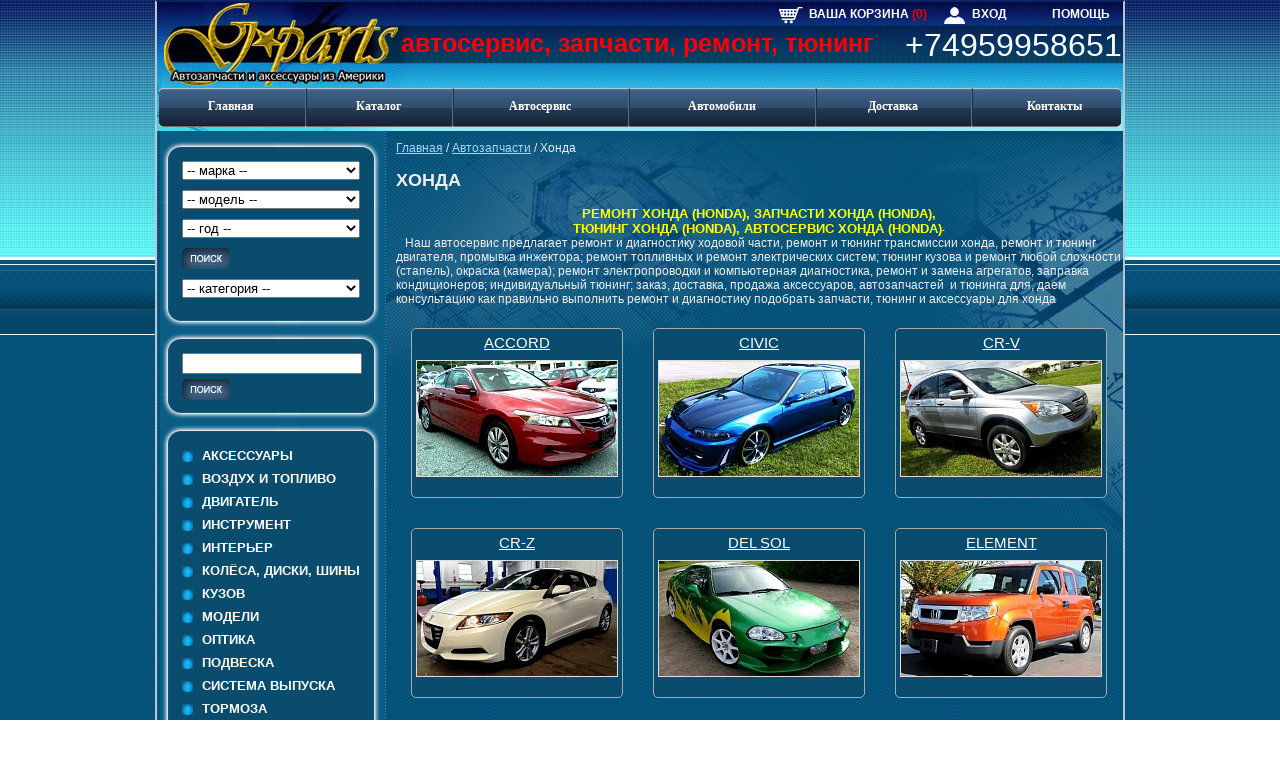

--- FILE ---
content_type: text/html; charset=windows-1251
request_url: https://g-parts.ru/catalog/honda/
body_size: 7454
content:
<!DOCTYPE html PUBLIC "-//W3C//DTD XHTML 1.0 Transitional//EN" "http://www.w3.org/TR/xhtml1/DTD/xhtml1-transitional.dtd">
<html xmlns="http://www.w3.org/1999/xhtml">
<head>	
	<title>Хонда</title>		<meta name="wot-verification" content="4780cfe95dd9b34fefe0"/> 
	<meta name='yandex-verification' content='6dd855a58da9357d' />
	<meta name="viewport" content="width=device-width, initial-scale=1">
	<meta http-equiv="Content-Type" content="text/html; charset=windows-1251" />
<meta name="robots" content="index, follow" />
<meta name="keywords" content="Хонда" />
<meta name="description" content="РЕМОНТ ХОНДА (HONDA), ЗАПЧАСТИ ХОНДА (HONDA),
ТЮНИНГ ХОНДА (HONDA), АВТОСЕРВИС ХОНДА (HONDA)-

   Наш автосервис предлагает ремонт и диагностику ходовой части, ремонт и тюнинг трансмиссии хонда, ремонт и тюнинг двигателя, промывка инжектора; ремонт топливных и ремонт электрических систем; тюнинг кузова и ремонт любой сложности (стапель), окраска (камера); ремонт электропроводки и компьютерная диагностика, ремонт и замена агрегатов, заправка кондиционеров; индивидуальный тюнинг; заказ, доставка, продажа аксессуаров, автозапчастей  и тюнинга для, даем консультацию как правильно выполнить ремонт и диагностику подобрать запчасти, тюнинг и аксессуары для хонда " />
<link href="/bitrix/cache/css/s1/g-parts/kernel_main/kernel_main.css?169657933749398" type="text/css"  rel="stylesheet" />
<link href="/bitrix/cache/css/s1/g-parts/template_a334fb2a05795197e82ea8866dfa534d/template_a334fb2a05795197e82ea8866dfa534d.css?169618931327000" type="text/css"  data-template-style="true"  rel="stylesheet" />
<script type="text/javascript">if(!window.BX)window.BX={message:function(mess){if(typeof mess=='object') for(var i in mess) BX.message[i]=mess[i]; return true;}};</script>
<script type="text/javascript">(window.BX||top.BX).message({'JS_CORE_LOADING':'Загрузка...','JS_CORE_NO_DATA':'- Нет данных -','JS_CORE_WINDOW_CLOSE':'Закрыть','JS_CORE_WINDOW_EXPAND':'Развернуть','JS_CORE_WINDOW_NARROW':'Свернуть в окно','JS_CORE_WINDOW_SAVE':'Сохранить','JS_CORE_WINDOW_CANCEL':'Отменить','JS_CORE_H':'ч','JS_CORE_M':'м','JS_CORE_S':'с','JSADM_AI_HIDE_EXTRA':'Скрыть лишние','JSADM_AI_ALL_NOTIF':'Показать все','JSADM_AUTH_REQ':'Требуется авторизация!','JS_CORE_WINDOW_AUTH':'Войти','JS_CORE_IMAGE_FULL':'Полный размер'});</script>
<script type="text/javascript">(window.BX||top.BX).message({'LANGUAGE_ID':'ru','FORMAT_DATE':'DD.MM.YYYY','FORMAT_DATETIME':'DD.MM.YYYY HH:MI:SS','COOKIE_PREFIX':'BITRIX_SM','SERVER_TZ_OFFSET':'10800','SITE_ID':'s1','USER_ID':'','SERVER_TIME':'1769003375','USER_TZ_OFFSET':'0','USER_TZ_AUTO':'Y','bitrix_sessid':'c4717250462bde3f28898d17288596c6'});</script>


<script type="text/javascript" src="/bitrix/cache/js/s1/g-parts/kernel_main/kernel_main.js?1708254123280630"></script>
<script type="text/javascript" src="/bitrix/js/main/jquery/jquery-1.8.3.min.js?141806015193636"></script>
<script type="text/javascript">BX.setJSList(['/bitrix/js/main/core/core.js?144662992969721','/bitrix/js/main/core/core_popup.js?143357245828778','/bitrix/js/main/core/core_ajax.js?144662992920698','/bitrix/js/main/json/json2.min.js?14180601513442','/bitrix/js/main/core/core_ls.js?14335724607365','/bitrix/js/main/session.js?14335724552511','/bitrix/js/main/core/core_date.js?143357245534102','/bitrix/js/main/core/core_fx.js?143357245616538','/bitrix/js/main/core/core_window.js?143357246074831','/bitrix/js/main/utils.js?143357245519858']); </script>
<script type="text/javascript">BX.setCSSList(['/bitrix/js/main/core/css/core.css?14335724552854','/bitrix/js/main/core/css/core_popup.css?143738159634473','/bitrix/js/main/core/css/core_date.css?14373815989689','/bitrix/templates/g-parts/components/bitrix/menu/top/style.css?1418060152583','/bitrix/templates/g-parts/components/bitrix/menu/catalog/style.css?1418060152583','/bitrix/templates/g-parts/components/bitrix/breadcrumb/g-parts/style.css?1418060152207','/bitrix/templates/g-parts/template_styles.css?154600860723821']); </script>


<script type="text/javascript">var _ba = _ba || []; _ba.push(["aid", "740bca00fdf31a1048e9153f13290430"]); _ba.push(["host", "g-parts.ru"]); (function() {var ba = document.createElement("script"); ba.type = "text/javascript"; ba.async = true;ba.src = (document.location.protocol == "https:" ? "https://" : "http://") + "bitrix.info/ba.js";var s = document.getElementsByTagName("script")[0];s.parentNode.insertBefore(ba, s);})();</script>


	<script type="text/javascript">
		var Gparts_MARKA = "";
		var Gparts_MODEL = "";
		var Gparts_YEAR = "";
		var Gparts_SECTION_ID = "";
	</script>
	<script type="text/javascript" src="/bitrix/templates/g-parts/js/form_search.js"></script>
		
</head>
<body>
<div class="btn-menu">
  <span class="bar"></span>
</div>

<div id="field">
<div id="border">
<div id="left-bg">

<table cellpadding="0" cellspacing="0">
<tr>
	<td colspan="2" id="head">
		<div id="prefix">автосервис, запчасти, ремонт, тюнинг</div>
		<div class="box-relative">
			<div id="horiz-nav">
								<a href="/personal/basket.php" class="shop-cart-icon">Ваша корзина <span class="shop-cart-count">(0)</span></a>
				<a href="/personal/" class="user-enter-icon">Вход</a>
				<a href="/help/" class="help-icon">Помощь</a>
			</div>
			<div id="logo-top">
				<a href="/" title="На главную"> </a>			
			</div>
			<div id="hotline">				
				<div id="phone"><a href="tel:+7 (495) 64 68 300" class="telephone">+74959958651</a></div>
			</div>
		</div>
			 		
<table id="top-menu" cellpadding="0" cellspacing="0" >
	<tr>
		<td class="first"><a href="/">Главная</a></td>
		<td class="menu-item"><a href="/catalog/">Каталог</a></td>
		<td class="menu-item"><a href="/autoservice/">Автосервис</a></td>
		<td class="menu-item"><a href="/auto/">Автомобили</a></td>
		<td class="menu-item"><a href="/delivery/">Доставка</a></td>
		<td class="last"><a href="/contacts/">Контакты</a></td>
		</tr>
</table>
	
		
	</td>
</tr>
<tr>
	<td rowspan="2" id="left">
		<div class="lmenu">
			<div class="lmenu__t">
				<noindex>
				<form name="catalog_search" id="catalog_search" class="frm-2" action="/catalog/search/" method="get">
					<select name="marka" id="search_query_marka" class="marka-srch">
						<option value="0">-- марка --</option>
						<option value="1">ACURA</option><option value="2">ALFA ROMEO</option><option value="3">ASTON MARTIN</option><option value="4">ATV</option><option value="5">AUDI</option><option value="6">BENTLEY</option><option value="7">BMW</option><option value="46">BUICK</option><option value="43">CADILLAC</option><option value="42">CHEVROLET</option><option value="45">CHRYSLER</option><option value="67">DAEWOO</option><option value="47">DODGE</option><option value="37">FERRARI</option><option value="41">FORD</option><option value="68">FREIGHTLINER</option><option value="40">GMC</option><option value="57">HONDA</option><option value="53">HUMMER</option><option value="65">HYUNDAI</option><option value="44">INFINITI</option><option value="64">ISUZU</option><option value="35">JAGUAR</option><option value="52">JEEP</option><option value="62">KIA</option><option value="28">LAND ROVER</option><option value="61">LEXUS</option><option value="50">LINCOLN</option><option value="36">MASERATI</option><option value="56">MAZDA</option><option value="29">MERCEDES</option><option value="51">MERCURY</option><option value="38">MINI</option><option value="39">MITSUBISHI</option><option value="59">NISSAN</option><option value="49">OLDSMOBILE</option><option value="55">PLYMOUTH</option><option value="48">PONTIAC</option><option value="32">PORSCHE</option><option value="31">SAAB</option><option value="54">SATURN</option><option value="66">SCION</option><option value="60">SUBARU</option><option value="63">SUZUKI</option><option value="58">TOYOTA</option><option value="30">VOLKSWAGEN</option><option value="27">VOLVO</option><option value="70">МОТО</option>					</select>
					<select name="model" id="search_query_model" class="model-srch">
						<option value="0">-- модель --</option>
					</select>
					<select name="year" id="search_query_year" class="vypusk-srch">
						<option value="0">-- год --</option>
					</select>					
					<input src="/bitrix/templates/g-parts/images/srch-2.gif" type="image" value="найти" />
					<div style="height:10px;"></div>
					<select name="category" id="search_query_category" class="category-srch">
						<option value="0">-- категория --</option>
						<option value="23"> Аксессуары</option><option value="72">&mdash; Такелаж</option><option value="21"> Воздух и топливо</option><option value="17"> Двигатель</option><option value="24"> Инструмент</option><option value="16"> Интерьер</option><option value="88">&mdash; Наборы внутренней отделки</option><option value="96">&mdash; Система отопления и кондиционирования</option><option value="22"> Колёса, диски, шины</option><option value="14"> Кузов</option><option value="69">&mdash; Бампера</option><option value="94">&mdash; Двери и крышки</option><option value="83">&mdash; Дефлектора</option><option value="91">&mdash; Зеркала</option><option value="93">&mdash; Капоты</option><option value="89">&mdash; Крылья</option><option value="85">&mdash; Накладки</option><option value="82">&mdash; Обвесы</option><option value="86">&mdash; Пороги и защиты</option><option value="81">&mdash; Решетки радиатора</option><option value="84">&mdash; Спойлера</option><option value="95">&mdash; Стекла</option><option value="92">&mdash; Эмблемы и наклейки</option><option value="25"> Модели</option><option value="11"> Оптика</option><option value="33">&mdash; Противотуманные фары</option><option value="34">&mdash; Указатели поворотов</option><option value="12">&mdash; Фары</option><option value="13">&mdash; Фонари задние</option><option value="80"> Подвеска</option><option value="87">&mdash; Лифт комплект</option><option value="19"> Система выпуска</option><option value="15"> Тормоза</option><option value="18"> Трансмиссия</option><option value="20"> Электрооборудование</option>					</select>
				</form>
				</noindex>
			</div>
		</div>
		<div class="lmenu lmenu_c">
			<div class="lmenu__t">
				<form method="get" action="/search/">
					<div id="site-search">
						<input type="text" name="q" value="" />
						<input src="/bitrix/templates/g-parts/images/srch-2.gif" type="image" value="найти" />
					</div>
				</form>
			</div>
		</div>
		<div id="left-nav">
			<div class="lmenu">
				<div class="lmenu__t">
		
<ul id="left-menu">
		<li class="first" ><a href="/catalog/products/aksessuary/">Аксессуары</a></li>
		<li class="item" ><a href="/catalog/products/vozdukh-i-toplivo/">Воздух и топливо</a></li>
		<li class="item" ><a href="/catalog/products/dvigatel/">Двигатель</a></li>
		<li class="item" ><a href="/catalog/products/instrument/">Инструмент</a></li>
		<li class="item" ><a href="/catalog/products/interer/">Интерьер</a></li>
		<li class="item" ><a href="/catalog/products/kolyesa-diski-shiny/">Колёса, диски, шины</a></li>
		<li class="item" ><a href="/catalog/products/kuzov/">Кузов</a></li>
		<li class="item" ><a href="/catalog/products/modeli/">Модели</a></li>
		<li class="item" ><a href="/catalog/products/optika/">Оптика</a></li>
		<li class="item" ><a href="/catalog/products/podveska/">Подвеска</a></li>
		<li class="item" ><a href="/catalog/products/sistema-vypuska/">Система выпуска</a></li>
		<li class="item" ><a href="/catalog/products/tormoza/">Тормоза</a></li>
		<li class="item" ><a href="/catalog/products/transmissiya/">Трансмиссия</a></li>
		<li class="last" ><a href="/catalog/products/elektrooborudovanie/">Электрооборудование</a></li>
	</ul>	
					
				</div>
			</div>
		</div>
		<div id="zakaz">
			<a href="/order/"><img src="/bitrix/templates/g-parts/images/zakaz.gif" alt="" /></a>
		</div>
		<!--
		<div id="left-banner">
			<div class="lmenu lmenu_c lmenu_white">
				<div class="lmenu__t">

<a href="http://clck.yandex.ru/redir/dtype=stred/pid=30/cid=533/*http://maps.yandex.ru/moscow_traffic" target="_blank" yle="background-image:url(http://clck.yandex.ru/click/dtype=stred/pid=30/cid=529/*http://ya.ru)"><img alt="Пробки на Яндекс.Картах" src="https://info.maps.yandex.net/traffic/moscow/current_traffic_150.gif" border="0"></a> <br>
				
				</div>
			</div>
		</div>		
		-->
	</td>
	<!-- CONTENT -->
	<td id="content">
	 <div class="breadcrumbs"><a href="/" title="Главная">Главная</a> / <a href="/catalog/" title="Автозапчасти">Автозапчасти</a> / <span>Хонда</span></div> 
		<h1 class="page-title">Хонда</h1> <!--
<div class="catalog-section-list">
</div>-->
<!-- see /catalog/brands/bitrix/catalog.section/.default -->
<!-- List of Models -->
 
<h6 style="text-align: center; margin: 0cm 0cm 0pt;"><font size="2" color="#ffff00"><font face="Arial"><span>РЕМОНТ ХОНДА (HONDA), </span><span>ЗАПЧАСТИ ХОНДА (HONDA),</span></font></font></h6>
 <font size="2"> </font> 
<h6 style="text-align: center; margin: 0cm 0cm 0pt;"><span><font face="Arial" color="#ffff00"><font size="2">ТЮНИНГ ХОНДА (HONDA), АВТОСЕРВИС ХОНДА (HONDA)</font>-</font></span></h6>
 
<p style="margin: 0cm 0cm 0pt;"><font face="Arial" size="2"><span style="font-size: 9pt;">   Наш автосервис предлагает ремонт</span><span style="font-size: 9pt;"> и диагностику ходовой части</span><span style="font-size: 9pt;">, ремонт и тюнинг трансмиссии хонда</span><span style="font-size: 9pt;">, ремонт и тюнинг двигателя</span><span style="font-size: 9pt;">,</span><span style="font-size: 9pt;"> промывка инжектора</span><span style="font-size: 9pt;">; ремонт топливных и ремонт электрических систем</span><span style="font-size: 9pt;">; тюнинг кузова и ремонт </span><span style="font-size: 9pt;">любой сложности (стапель), окраска (камера); ремонт электропроводки и компьютерная диагностика</span><span style="font-size: 9pt;"><span style="font-size: 9pt;"><a target="_parent" href="http://www.g-parts.ru/acura/nsx" id="bxid_425206" ><span style="color: red; font-size: 7.5pt;"></span></a></span></span><span style="font-size: 9pt;"></span><span style="font-size: 9pt;">, ремонт и замена агрегатов</span><span style="font-size: 9pt;">, заправка кондиционеров</span><span style="font-size: 9pt;">; индивидуальный тюнинг</span><span style="font-size: 9pt;">;</span><span style="font-size: 9pt;"> заказ, доставка, продажа аксессуаров</span><span style="font-size: 9pt;"><span style="font-size: 9pt;"><a target="_parent" href="http://www.g-parts.ru/acura/zdx" id="bxid_567680" ><span style="color: red; font-size: 7.5pt;"></span></a></span></span><span style="font-size: 9pt;">, автозапчастей  и тюнинга для</span><span style="font-size: 9pt;"><span style="font-size: 9pt;"><a target="_parent" href="http://www.g-parts.ru/acura/legend" id="bxid_214267" ><span style="color: red; font-size: 7.5pt;"></span></a></span></span><span style="font-size: 9pt;">, даем консультацию как правильно выполнить ремонт и диагностику подобрать запчасти, тюнинг и аксессуары для хонда </span></font></p>
 <br/>
<div class="catalog-section">
<table cellpadding="0" cellspacing="0" border="0">
								<tr>
		
		<td valign="top" width="33%" id="bx_3966226736_311" class="model-cell">
			<div class="model-place">			
			<div class="model-descr"><a href="/catalog/honda/Accord/">ACCORD</a></div>
			<table cellpadding="0" cellspacing="2" border="0">				
				<tr>
											<td valign="top" class="model-photo">
												<a href="/catalog/honda/Accord/" style="background-image:url('/upload/resize_cache/iblock/ac8/200_200_1/accord.jpg');" class="model-img" title="ACCORD"></a>
						</td>
									</tr>
				<tr>
					<td valign="top">						
												<br />
											</td>
				</tr>
			</table>
			</div>

																									&nbsp;
		</td>

		
						
		<td valign="top" width="33%" id="bx_3966226736_312" class="model-cell">
			<div class="model-place">			
			<div class="model-descr"><a href="/catalog/honda/civic/">CIVIC</a></div>
			<table cellpadding="0" cellspacing="2" border="0">				
				<tr>
											<td valign="top" class="model-photo">
												<a href="/catalog/honda/civic/" style="background-image:url('/upload/resize_cache/iblock/c8a/200_200_1/civic.jpg');" class="model-img" title="CIVIC"></a>
						</td>
									</tr>
				<tr>
					<td valign="top">						
												<br />
											</td>
				</tr>
			</table>
			</div>

																									&nbsp;
		</td>

		
						
		<td valign="top" width="33%" id="bx_3966226736_313" class="model-cell">
			<div class="model-place">			
			<div class="model-descr"><a href="/catalog/honda/cr-v/">CR-V</a></div>
			<table cellpadding="0" cellspacing="2" border="0">				
				<tr>
											<td valign="top" class="model-photo">
												<a href="/catalog/honda/cr-v/" style="background-image:url('/upload/resize_cache/iblock/1aa/200_200_1/cr_v.jpg');" class="model-img" title="CR-V"></a>
						</td>
									</tr>
				<tr>
					<td valign="top">						
												<br />
											</td>
				</tr>
			</table>
			</div>

																									&nbsp;
		</td>

					</tr>
		
								<tr>
		
		<td valign="top" width="33%" id="bx_3966226736_315" class="model-cell">
			<div class="model-place">			
			<div class="model-descr"><a href="/catalog/honda/cr-z/">CR-Z</a></div>
			<table cellpadding="0" cellspacing="2" border="0">				
				<tr>
											<td valign="top" class="model-photo">
												<a href="/catalog/honda/cr-z/" style="background-image:url('/upload/resize_cache/iblock/b28/200_200_1/cr_z.jpg');" class="model-img" title="CR-Z"></a>
						</td>
									</tr>
				<tr>
					<td valign="top">						
												<br />
											</td>
				</tr>
			</table>
			</div>

																									&nbsp;
		</td>

		
						
		<td valign="top" width="33%" id="bx_3966226736_317" class="model-cell">
			<div class="model-place">			
			<div class="model-descr"><a href="/catalog/honda/del-sol/">DEL SOL</a></div>
			<table cellpadding="0" cellspacing="2" border="0">				
				<tr>
											<td valign="top" class="model-photo">
												<a href="/catalog/honda/del-sol/" style="background-image:url('/upload/resize_cache/iblock/633/200_200_1/del-sol.jpg');" class="model-img" title="DEL SOL"></a>
						</td>
									</tr>
				<tr>
					<td valign="top">						
												<br />
											</td>
				</tr>
			</table>
			</div>

																									&nbsp;
		</td>

		
						
		<td valign="top" width="33%" id="bx_3966226736_318" class="model-cell">
			<div class="model-place">			
			<div class="model-descr"><a href="/catalog/honda/element/">ELEMENT</a></div>
			<table cellpadding="0" cellspacing="2" border="0">				
				<tr>
											<td valign="top" class="model-photo">
												<a href="/catalog/honda/element/" style="background-image:url('/upload/resize_cache/iblock/c6c/200_200_1/element.jpg');" class="model-img" title="ELEMENT"></a>
						</td>
									</tr>
				<tr>
					<td valign="top">						
												<br />
											</td>
				</tr>
			</table>
			</div>

																									&nbsp;
		</td>

					</tr>
		
								<tr>
		
		<td valign="top" width="33%" id="bx_3966226736_319" class="model-cell">
			<div class="model-place">			
			<div class="model-descr"><a href="/catalog/honda/fit/">FIT</a></div>
			<table cellpadding="0" cellspacing="2" border="0">				
				<tr>
											<td valign="top" class="model-photo">
												<a href="/catalog/honda/fit/" style="background-image:url('/upload/resize_cache/iblock/ca9/200_200_1/fit.jpg');" class="model-img" title="FIT"></a>
						</td>
									</tr>
				<tr>
					<td valign="top">						
												<br />
											</td>
				</tr>
			</table>
			</div>

																									&nbsp;
		</td>

		
						
		<td valign="top" width="33%" id="bx_3966226736_320" class="model-cell">
			<div class="model-place">			
			<div class="model-descr"><a href="/catalog/honda/insight/">INSIGHT</a></div>
			<table cellpadding="0" cellspacing="2" border="0">				
				<tr>
											<td valign="top" class="model-photo">
												<a href="/catalog/honda/insight/" style="background-image:url('/upload/resize_cache/iblock/ee4/200_200_1/insight.jpg');" class="model-img" title="INSIGHT"></a>
						</td>
									</tr>
				<tr>
					<td valign="top">						
												<br />
											</td>
				</tr>
			</table>
			</div>

																									&nbsp;
		</td>

		
						
		<td valign="top" width="33%" id="bx_3966226736_321" class="model-cell">
			<div class="model-place">			
			<div class="model-descr"><a href="/catalog/honda/odyssey/">ODYSSEY</a></div>
			<table cellpadding="0" cellspacing="2" border="0">				
				<tr>
											<td valign="top" class="model-photo">
												<a href="/catalog/honda/odyssey/" style="background-image:url('/upload/resize_cache/iblock/4cb/200_200_1/odyssey.jpg');" class="model-img" title="ODYSSEY"></a>
						</td>
									</tr>
				<tr>
					<td valign="top">						
												<br />
											</td>
				</tr>
			</table>
			</div>

																									&nbsp;
		</td>

					</tr>
		
								<tr>
		
		<td valign="top" width="33%" id="bx_3966226736_322" class="model-cell">
			<div class="model-place">			
			<div class="model-descr"><a href="/catalog/honda/pilot/">PILOT</a></div>
			<table cellpadding="0" cellspacing="2" border="0">				
				<tr>
											<td valign="top" class="model-photo">
												<a href="/catalog/honda/pilot/" style="background-image:url('/upload/resize_cache/iblock/5e7/200_200_1/pilot.jpg');" class="model-img" title="PILOT"></a>
						</td>
									</tr>
				<tr>
					<td valign="top">						
												<br />
											</td>
				</tr>
			</table>
			</div>

																									&nbsp;
		</td>

		
						
		<td valign="top" width="33%" id="bx_3966226736_323" class="model-cell">
			<div class="model-place">			
			<div class="model-descr"><a href="/catalog/honda/prelude/">PRELUDE</a></div>
			<table cellpadding="0" cellspacing="2" border="0">				
				<tr>
											<td valign="top" class="model-photo">
												<a href="/catalog/honda/prelude/" style="background-image:url('/upload/resize_cache/iblock/5b6/200_200_1/prelude.jpg');" class="model-img" title="PRELUDE"></a>
						</td>
									</tr>
				<tr>
					<td valign="top">						
												<br />
											</td>
				</tr>
			</table>
			</div>

																									&nbsp;
		</td>

		
						
		<td valign="top" width="33%" id="bx_3966226736_325" class="model-cell">
			<div class="model-place">			
			<div class="model-descr"><a href="/catalog/honda/ridgeline/">RIDGELINE</a></div>
			<table cellpadding="0" cellspacing="2" border="0">				
				<tr>
											<td valign="top" class="model-photo">
												<a href="/catalog/honda/ridgeline/" style="background-image:url('/upload/resize_cache/iblock/765/200_200_1/ridgeline.jpg');" class="model-img" title="RIDGELINE"></a>
						</td>
									</tr>
				<tr>
					<td valign="top">						
												<br />
											</td>
				</tr>
			</table>
			</div>

																									&nbsp;
		</td>

					</tr>
		
								<tr>
		
		<td valign="top" width="33%" id="bx_3966226736_314" class="model-cell">
			<div class="model-place">			
			<div class="model-descr"><a href="/catalog/honda/s2000/">S2000</a></div>
			<table cellpadding="0" cellspacing="2" border="0">				
				<tr>
											<td valign="top" class="model-photo">
												<a href="/catalog/honda/s2000/" style="background-image:url('/upload/resize_cache/iblock/f48/200_200_1/s2000.jpg');" class="model-img" title="S2000"></a>
						</td>
									</tr>
				<tr>
					<td valign="top">						
												<br />
											</td>
				</tr>
			</table>
			</div>

																									&nbsp;
		</td>

		
						
		<td valign="top" width="33%" id="bx_3966226736_316" class="model-cell">
			<div class="model-place">			
			<div class="model-descr"><a href="/catalog/honda/stream/">STREAM</a></div>
			<table cellpadding="0" cellspacing="2" border="0">				
				<tr>
											<td valign="top" class="model-photo">
												<a href="/catalog/honda/stream/" style="background-image:url('/upload/resize_cache/iblock/291/200_200_1/stream.jpg');" class="model-img" title="STREAM"></a>
						</td>
									</tr>
				<tr>
					<td valign="top">						
												<br />
											</td>
				</tr>
			</table>
			</div>

																									&nbsp;
		</td>

		
		
									<td>&nbsp;</td>
						</tr>
		
</table>
	<br /></div>
 </td>
	<!--// CONTENT -->
</tr>
<tr>
	<td id="footer">
		<div class="box-relative">
			<div id="copyr">
<a href="mailto:info@g-parts.ru" style="color:white" ><strong>info@g-parts.ru</strong></a></div>
			<div class="b-design" style="color:gray"></div>
			<div id="counter">
<!---------- /////////////////////////////////////// ----------->

<!-- Yandex.Metrika informer -->
<a href="https://metrika.yandex.ru/stat/?id=30464152&amp;from=informer"
target="_blank" rel="nofollow"><img src="//bs.yandex.ru/informer/30464152/3_0_3F8EB3FF_1F6E93FF_0_pageviews"
style="width:88px; height:31px; border:0;" alt="Яндекс.Метрика" title="Яндекс.Метрика: данные за сегодня (просмотры, визиты и уникальные посетители)" onclick="try{Ya.Metrika.informer({i:this,id:30464152,lang:'ru'});return false}catch(e){}"/></a>
<!-- /Yandex.Metrika informer -->

<!-- Yandex.Metrika counter -->
<script type="text/javascript">
(function (d, w, c) {
    (w[c] = w[c] || []).push(function() {
        try {
            w.yaCounter30464152 = new Ya.Metrika({id:30464152,
                    clickmap:true,
                    trackLinks:true,
                    accurateTrackBounce:true});
        } catch(e) { }
    });

    var n = d.getElementsByTagName("script")[0],
        s = d.createElement("script"),
        f = function () { n.parentNode.insertBefore(s, n); };
    s.type = "text/javascript";
    s.async = true;
    s.src = (d.location.protocol == "https:" ? "https:" : "http:") + "//mc.yandex.ru/metrika/watch.js";

    if (w.opera == "[object Opera]") {
        d.addEventListener("DOMContentLoaded", f, false);
    } else { f(); }
})(document, window, "yandex_metrika_callbacks");
</script>
<noscript><div><img src="//mc.yandex.ru/watch/30464152" style="position:absolute; left:-9999px;" alt="" /></div></noscript>
<!-- /Yandex.Metrika counter -->

<!--------- //////////////////////////////// ------------->

<!-- Rating@Mail.ru counter -->
<script type="text/javascript">
var _tmr = _tmr || [];
_tmr.push({id: "1951820", type: "pageView", start: (new Date()).getTime()});
(function (d, w, id) {
  if (d.getElementById(id)) return;
  var ts = d.createElement("script"); ts.type = "text/javascript"; ts.async = true; ts.id = id;
  ts.src = (d.location.protocol == "https:" ? "https:" : "http:") + "//top-fwz1.mail.ru/js/code.js";
  var f = function () {var s = d.getElementsByTagName("script")[0]; s.parentNode.insertBefore(ts, s);};
  if (w.opera == "[object Opera]") { d.addEventListener("DOMContentLoaded", f, false); } else { f(); }
})(document, window, "topmailru-code");
</script>
<noscript><div style="position:absolute;left:-10000px;">
<img src="//top-fwz1.mail.ru/counter?id=1951820;js=na" style="border:0;" height="1" width="1" alt="Рейтинг@Mail.ru" />
</div></noscript>
<!-- //Rating@Mail.ru counter -->


<!-- Rating@Mail.ru logo -->
<a href="http://top.mail.ru/jump?from=1951820" target="_blank">
<img src="//top-fwz1.mail.ru/counter?id=1951820;t=479;l=1" 
style="border:0;" height="31" width="88" alt="Рейтинг@Mail.ru" /></a>
<!-- //Rating@Mail.ru logo -->

<!--------- //////////////////////////////// ------------->

<div>
<!--LiveInternet counter--><script type="text/javascript"><!--

document.write("<a href='//www.liveinternet.ru/click' "+

"target='_blank'><img src='//counter.yadro.ru/hit?t13.11;r"+

escape(document.referrer)+((typeof(screen)=="undefined")?"":

";s"+screen.width+"*"+screen.height+"*"+(screen.colorDepth?

screen.colorDepth:screen.pixelDepth))+";u"+escape(document.URL)+

";"+Math.random()+

"' alt='' title='LiveInternet: показано число просмотров за 24"+

" часа, посетителей за 24 часа и за сегодня' "+

"border='0' width='88' height='31' style='margin:5px'><\/a>")

//--></script><!--/LiveInternet-->
</div>


<!--------- //////////////////////////////// ------------->

<!-- Google Tag Manager -->
<noscript><iframe src="//www.googletagmanager.com/ns.html?id=GTM-KG5GZ5"
height="0" width="0" style="display:none;visibility:hidden"></iframe></noscript>
<script>(function(w,d,s,l,i){w[l]=w[l]||[];w[l].push({'gtm.start':
new Date().getTime(),event:'gtm.js'});var f=d.getElementsByTagName(s)[0],
j=d.createElement(s),dl=l!='dataLayer'?'&l='+l:'';j.async=true;j.src=
'//www.googletagmanager.com/gtm.js?id='+i+dl;f.parentNode.insertBefore(j,f);
})(window,document,'script','dataLayer','GTM-KG5GZ5');</script>
<!-- End Google Tag Manager -->		</div>
		</div>
	</td>
</tr>
</table>
<!--// table -->
<!-- programming: sergeys -->

</div>
</div>
</div>
<script>
var $btn = $('.btn-menu');
$btn.click(function(){
  $('body').toggleClass('show');
})
</script>
</body>
</html>